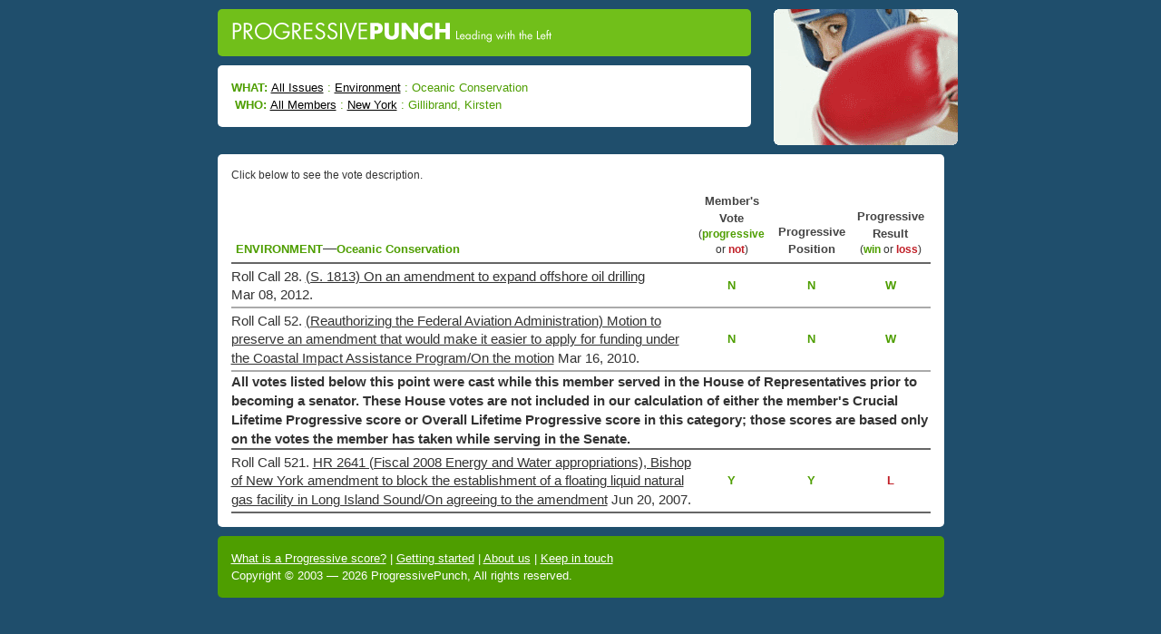

--- FILE ---
content_type: text/html;charset=UTF-8
request_url: https://www.progressivepunch.org/record.htm;jsessionid=CA6688352A6C1B55A1C477C87C73C8E0?member=412223&state=NY&district=NYI&topic=N8
body_size: 11458
content:

<!DOCTYPE HTML PUBLIC "-//W3C//DTD HTML 4.01 Transitional//EN" "http://www.w3.org/TR/1999/REC-html401-19991224/loose.dtd">









<html lang="en">
  <head>
    <title>ProgressivePunch : Oceanic Conservation : Gillibrand, Kirsten</title>
    

<!-- Google tag (gtag.js) -->
<script async src="https://www.googletagmanager.com/gtag/js?id=G-Y7DGB9RNGM"></script>
<script>
  window.dataLayer = window.dataLayer || [];
  function gtag(){dataLayer.push(arguments);}
  gtag('js', new Date());

  gtag('config', 'G-Y7DGB9RNGM');
</script>

<meta name="" http-equiv="content-type" content="text/html; charset=UTF-8"/>
<meta name="robots" content="index,follow,archive">
<meta name="description" content="ProgressivePunch is a searchable database of Congressional voting records, from a Progressive perspective." />
<meta name="keywords" content="progressive, conservative, liberal, congressional, state, legislative, voting record, legislative record" />

<link rel="icon" type="image/ico" href="favicon.ico"/> 

<!-- jQuery -->
<script src="https://code.jquery.com/jquery-2.2.4.min.js" integrity="sha256-BbhdlvQf/xTY9gja0Dq3HiwQF8LaCRTXxZKRutelT44=" crossorigin="anonymous"></script>
<script src="https://maxcdn.bootstrapcdn.com/bootstrap/3.3.6/js/bootstrap.min.js" integrity="sha384-0mSbJDEHialfmuBBQP6A4Qrprq5OVfW37PRR3j5ELqxss1yVqOtnepnHVP9aJ7xS" crossorigin="anonymous"></script>

<!-- bootstrap -->
<link href="https://maxcdn.bootstrapcdn.com/bootstrap/3.3.6/css/bootstrap.min.css" rel="stylesheet" integrity="sha384-1q8mTJOASx8j1Au+a5WDVnPi2lkFfwwEAa8hDDdjZlpLegxhjVME1fgjWPGmkzs7" crossorigin="anonymous"/>
<link type="text/css" rel="stylesheet" href="styles/common.css">
    <link type="text/css" rel="stylesheet" href="styles/record.css">
  </head>
          
  <body id="pages" class="interior">
    
    <div id="container">
      
      <div id="main">
        
        



<div style="width: 831px; margin: auto">
  <div style="float:left; width: 618px;">
    






  
  
    <div class="punch-title"> 
      <a href="/"><img src="images/logoBox.gif"/></a>
    </div>
  



    






  
  
    <div class="punch-breadcrumbs">
  

      <div>
            <span class="breadcrumb-title">What: </span>
            
            
              
              
              <span class="breadcrumb-item"><a href="members.htm;jsessionid=EFE9E74919FD67BB5099B5A7429E3AB9?member=412223">All Issues</a></span> : 
            
              
            
              
              <span class="breadcrumb-item"><a href="record.htm;jsessionid=EFE9E74919FD67BB5099B5A7429E3AB9?member=412223&topic=N0">Environment</a></span> : 
            
            
            <span class="breadcrumb-item">Oceanic Conservation</span>
          </div>
          
          <div>
            <span class="breadcrumb-title">&nbsp;Who: </span>
            
            
              
              <span class="breadcrumb-item"><a href="record.htm;jsessionid=EFE9E74919FD67BB5099B5A7429E3AB9?topic=N8">All Members</a></span> :
              <span class="breadcrumb-item">
                
                
                <a href="members.htm;jsessionid=EFE9E74919FD67BB5099B5A7429E3AB9?topic=N8&district=NYI">New York</a>
              </span> :
              <span class="breadcrumb-item">Gillibrand, Kirsten</span>
            
          </div>
    






  
  
    </div>
  

  </div>
  
  <div style="float:left; width: 203px; margin-left: 10px; margin-top: 10px">
    <img src="images/boxer_l2.gif" alt="[POW!]">
  </div>
  <div class="clear">&nbsp;</div>
</div>

        
        






  
  
    <div class="punch-body">
  

        
          <div>
            <p class="description">Click below to see the vote description.</p>
            <div class="member-main-column">
              <table class="vote-list">
                <colgroup><col><col width="90px"><col width="86px"><col width="88px"></colgroup>
                <tbody>
                  <tr class="header-row">
                    <td class="text-header">
                      
                        
                        
                          <span class="topic-header">Environment</span>&mdash;<span class="child-topic-header">Oceanic Conservation</span>
                        
                      
                    </td>
                    
                      <td class="member-vote">
                        <div class="member-vote-title">Member's Vote</div>
                        <div class="member-vote-subtitle">(<span class="vote-good-title">progressive</span><br /> or <span class="vote-bad-title">not</span>)</div>
                      </td>
                    
                    <td class="position">
                      <div class="position-title">Progressive Position</div>
                    </td>
                    <td class="progressive-result">
                      <div class="progressive-result-title">Progressive Result</div>
                      <div class="progressive-result-subtitle">(<span class="vote-good-title">win</span> or <span class="vote-bad-title">loss</span>)</div>
                    </td>
                  </tr>
        
                  

                  <!-- Insert member votes -->
                  
                    
                    
                    
                    <!-- If the house or year changes, put in a header row (only applies to record page w/o member, for some reason -->
                    

                    <!-- If the member's house changes, put in an info message because only their current house determines score -->
                    
                    
                    
                      
                        <tr class="table-row">
                          <td>
                            <span class="vote-num">Roll Call 28.</span>
                            <span class="vote-title"><a href="vote.htm;jsessionid=EFE9E74919FD67BB5099B5A7429E3AB9?vote=102321&topic=N8&member=412223">(S. 1813) On an amendment to expand offshore oil drilling </a></span>
                            
                            <span class="vote-date">Mar 08, 2012.</span>
                          </td>
                          
                          
                          
                          
                            
                            
                            <td class="vote-good">N</td>
                          
                          <td class="progvote">N</td>
                          <td class="vote-good">W</td>
                        </tr>
                         
                    
                  
                    
                    
                    
                    <!-- If the house or year changes, put in a header row (only applies to record page w/o member, for some reason -->
                    

                    <!-- If the member's house changes, put in an info message because only their current house determines score -->
                    
                    
                    
                      
                        <tr class="table-row">
                          <td>
                            <span class="vote-num">Roll Call 52.</span>
                            <span class="vote-title"><a href="vote.htm;jsessionid=EFE9E74919FD67BB5099B5A7429E3AB9?vote=6999&topic=N8&member=412223">(Reauthorizing the Federal Aviation Administration) Motion to preserve an amendment that would make it easier to apply for funding under the Coastal Impact Assistance Program/On the motion</a></span>
                            
                            <span class="vote-date">Mar 16, 2010.</span>
                          </td>
                          
                          
                          
                          
                            
                            
                            <td class="vote-good">N</td>
                          
                          <td class="progvote">N</td>
                          <td class="vote-good">W</td>
                        </tr>
                         
                    
                  
                    
                    
                    
                    <!-- If the house or year changes, put in a header row (only applies to record page w/o member, for some reason -->
                    

                    <!-- If the member's house changes, put in an info message because only their current house determines score -->
                    
                      
                      <tr class="house-message">
                        <td colspan="4">
                          All votes listed below this point were cast while this member served in the House of 
                          Representatives prior to becoming a senator. These House votes are not included in our 
                          calculation of either the member's Crucial Lifetime Progressive score or Overall Lifetime 
                          Progressive score in this category; those scores are based only on the votes the member 
                          has taken while serving in the Senate. 
                        </td>
                      </tr>
                    
                    
                    
                      
                        <tr class="last-table-row">
                          <td>
                            <span class="vote-num">Roll Call 521.</span>
                            <span class="vote-title"><a href="vote.htm;jsessionid=EFE9E74919FD67BB5099B5A7429E3AB9?vote=16060&topic=N8&member=412223">HR 2641 (Fiscal 2008 Energy and Water appropriations), Bishop of New York amendment to block the establishment of a floating liquid natural gas facility in Long Island Sound/On agreeing to the amendment</a></span>
                            
                            <span class="vote-date">Jun 20, 2007.</span>
                          </td>
                          
                          
                          
                          
                            
                            
                            <td class="vote-good">Y</td>
                          
                          <td class="progvote">Y</td>
                          <td class="vote-bad">L</td>
                        </tr>
                         
                    
                  
                  <!-- End votes -->
                </tbody>
              </table>
              
            </div>
            
          </div>
        






  
  
    </div>
  

      
        












  
  
    <div id="footer" class="punch-footer"><div><a href="whatIsProgScore.htm"><font color="#FFFFFF">What is a Progressive score?</font></a> | <a href="gettingStarted.htm"><font color="#FFFFFF">Getting started</font></a> | <a href="aboutUs.htm"><font color="#FFFFFF">About us</font></a> | <a href="keepInTouch.htm"><font color="#FFFFFF">Keep in touch</font></a></div><div id="copyright">Copyright &copy; 2003 &mdash; 2026 ProgressivePunch, All rights reserved.</div></div>
  

      </div>
      <!-- /#main -->
    </div>
    <!-- /#container -->
  
  </body>
</html>
